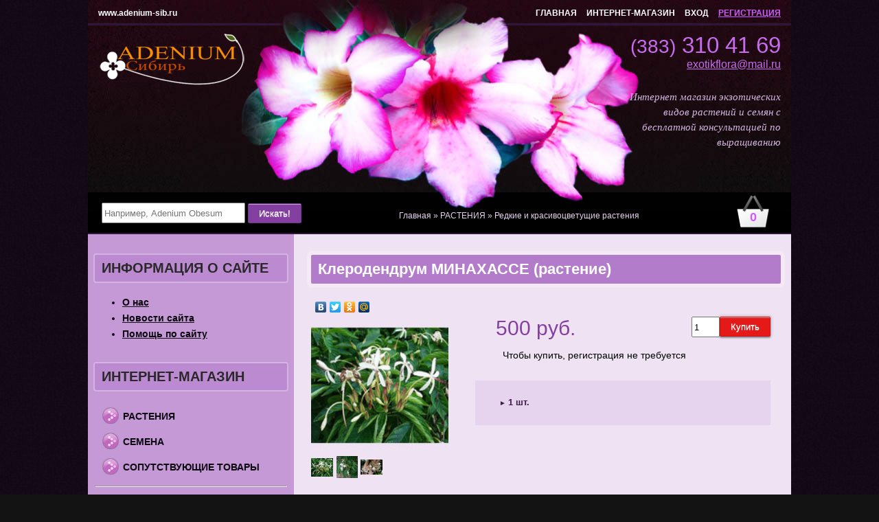

--- FILE ---
content_type: text/html; charset=UTF-8
request_url: https://www.adenium-sib.ru/shop/3435/imgs/klerodendrum-minakhasse-rastenie
body_size: 18391
content:
<!DOCTYPE html PUBLIC "-//W3C//DTD XHTML 1.0 Strict//EN" "http://www.w3.org/TR/xhtml1/DTD/xhtml1-strict.dtd">
<html xmlns="http://www.w3.org/1999/xhtml">
 <head>
 <link type="text/css" rel="StyleSheet" href="/_st/my.css" />
 <title>Клеродендрум МИНАХАССЕ (растение)</title>
 <meta name="description" content="Клеродендрум МИНАХАССЕ 1 растение 500 рублей." />
<meta property="og:image" content="https://www.adenium-sib.ru/_sh/34/3435.jpg" />
 
	<link rel="stylesheet" href="/.s/src/base.min.css?v=221108" />
	<link rel="stylesheet" href="/.s/src/layer1.min.css?v=221108" />

	<script src="/.s/src/jquery-1.12.4.min.js"></script>
	
	<script src="/.s/src/uwnd.min.js?v=221108"></script>
	<script src="//s744.ucoz.net/cgi/uutils.fcg?a=uSD&ca=2&ug=999&isp=1&r=0.357721806090577"></script>
	<link rel="stylesheet" href="/.s/src/ulightbox/ulightbox.min.css" />
	<link rel="stylesheet" href="/.s/src/social.css" />
	<script src="/.s/src/ulightbox/ulightbox.min.js"></script>
	<script src="/.s/src/shop_utils.js"></script>
	<script>
/* --- UCOZ-JS-DATA --- */
window.uCoz = {"uLightboxType":1,"sh_goods":{"3435":{"price":"500.00","old_price":"0.00","imgs":["/_sh/34/3435m.jpg","/_sh/34/3435m_1.jpg","/_sh/34/3435m_2.png"]}},"ssid":"624627655355231207777","ver":1,"language":"ru","mf":"0exotikflora","country":"US","shop_price_f":["%01.f",""],"sh_curr_def":2,"sh_curr":{"2":{"code":"RUR","default":1,"dpos":0,"disp":" руб.","rate":1,"name":"Рубли"}},"sign":{"5255":"Помощник","7287":"Перейти на страницу с фотографией.","3125":"Закрыть","7252":"Предыдущий","5458":"Следующий","3238":"Опции","7251":"Запрошенный контент не может быть загружен. Пожалуйста, попробуйте позже.","7254":"Изменить размер","3255":"Сохранить","3129":"Доступ запрещён. Истёк период сессии.","10075":"Обязательны для выбора","3300":"Ошибка","210178":"Замечания","7253":"Начать слайд-шоу"},"module":"shop","site":{"domain":"adenium-sib.ru","id":"0exotikflora","host":"exotikflora.ucoz.ru"},"layerType":1,"shop_price_separator":""};
/* --- UCOZ-JS-CODE --- */

		function eRateEntry(select, id, a = 65, mod = 'shop', mark = +select.value, path = '', ajax, soc) {
			if (mod == 'shop') { path = `/${ id }/edit`; ajax = 2; }
			( !!select ? confirm(select.selectedOptions[0].textContent.trim() + '?') : true )
			&& _uPostForm('', { type:'POST', url:'/' + mod + path, data:{ a, id, mark, mod, ajax, ...soc } });
		}
 function uSocialLogin(t) {
			var params = {"vkontakte":{"width":790,"height":400},"yandex":{"width":870,"height":515},"ok":{"height":390,"width":710},"google":{"height":600,"width":700}};
			var ref = escape(location.protocol + '//' + ('www.adenium-sib.ru' || location.hostname) + location.pathname + ((location.hash ? ( location.search ? location.search + '&' : '?' ) + 'rnd=' + Date.now() + location.hash : ( location.search || '' ))));
			window.open('/'+t+'?ref='+ref,'conwin','width='+params[t].width+',height='+params[t].height+',status=1,resizable=1,left='+parseInt((screen.availWidth/2)-(params[t].width/2))+',top='+parseInt((screen.availHeight/2)-(params[t].height/2)-20)+'screenX='+parseInt((screen.availWidth/2)-(params[t].width/2))+',screenY='+parseInt((screen.availHeight/2)-(params[t].height/2)-20));
			return false;
		}
		function TelegramAuth(user){
			user['a'] = 9; user['m'] = 'telegram';
			_uPostForm('', {type: 'POST', url: '/index/sub', data: user});
		}
checkNumber_header = 'Замечания';
		checkNumber_err = 'Опции<ul>%err_msg%</ul>Обязательны для выбора';
function loginPopupForm(params = {}) { new _uWnd('LF', ' ', -250, -100, { closeonesc:1, resize:1 }, { url:'/index/40' + (params.urlParams ? '?'+params.urlParams : '') }) }
/* --- UCOZ-JS-END --- */
</script>

	<style>.UhideBlock{display:none; }</style>
	<script type="text/javascript">new Image().src = "//counter.yadro.ru/hit;noadsru?r"+escape(document.referrer)+(screen&&";s"+screen.width+"*"+screen.height+"*"+(screen.colorDepth||screen.pixelDepth))+";u"+escape(document.URL)+";"+Date.now();</script><link rel="stylesheet" href="/_st/shop.css" /><script src="/.s/src/shop.js"></script><style>
				@font-face {
					font-family: "FontAwesome";
					font-style: normal;
					font-weight: normal;
					src: url("/.s/src/panel-v2/fonts/fontawesome-webfont.eot?#iefix&v=4.3.0") format("embedded-opentype"), url("/.s/src/panel-v2/fonts/fontawesome-webfont.woff2?v=4.3.0") format("woff2"), url("/.s/src/panel-v2/fonts/fontawesome-webfont.woff?v=4.3.0") format("woff"), url("/.s/src/panel-v2/fonts/fontawesome-webfont.ttf?v=4.3.0") format("truetype"), url("/.s/src/panel-v2/fonts/fontawesome-webfont.svg?v=4.3.0#fontawesomeregular") format("svg");
				}
			</style>
</head>
 <body>
 <div id="wrapper">
 
 <!--U1AHEADER1Z--><div id="header">
<div id="enter-reg" class="top-menu">
<a href="/" title="Интернет магазин экзотических растений">www.adenium-sib.ru</a>


</div> 
<div id="right-top" class="top-menu">
<a href="/">ГЛАВНАЯ</a>
<a href="/shop/all">ИНТЕРНЕТ-МАГАЗИН</a>
<a href="javascript:;" rel="nofollow" onclick="loginPopupForm(); return false;">ВХОД</a> 
<a href="/register" class="register">РЕГИСТРАЦИЯ</a>

</div>
<div class="clear"></div>

<a href="http://www.adenium-sib.ru/"><div class="logo"><img src="/images/logo.png"></div></a>

 <div class="top-tel"><small>(383)</small> 310 41 69 <br><small style="font-size: 16px; float: right;"><a href="mailto:exotikflora@mail.ru" style="color: #C86CEF;">exotikflora@mail.ru</a></small></div>
<div class="clear"></div>
<div style="padding-right:15px;float:right;width:220px;color:#D5B6E2;text-align:right;line-height:22px;font-family: 'Georgia', 'Times New Roman', serif;font-size: 15px;font-style: italic;">
Интернет магазин экзотических видов растений и семян с бесплатной консультацией по выращиванию
</div>
</div>

<div class="mid-hor">
<noindex><div id="shop-basket">
 <div class="div-right basket"><div class="korzinka"><div class="cnt">0</div></div></div>


<style>
#shop-basket ul { margin:0; padding:0; text-align:left; list-style:none }
#shop-basket li { margin:0 0 5px 0; padding-left:35px }
#shop-basket .sb-name { margin-right:18px; }
#shop-basket .sb-cost { margin-right:18px; color: gray; }
#shop-basket .sb-func { float:right; cursor:pointer; width:16px; height:16px; margin:0;}
#shop-basket a.remove { background:url('/.s/img/sh/del.png') no-repeat 3px 0; }
#shop-basket a.remove:hover { background:url('/.s/img/sh/del.png') no-repeat 3px -16px; }
#shop-basket .empty { text-align:center; }
#shop-basket .total {font-weight: bold;}
#shop-basket .total, #shop-basket .disc { text-align:right; }
#shop-basket .disc-info { font-style: italic; }
</style>

<script language="Javascript"><!--
var lock_buttons = 0;

function clearBasket(){
 if(lock_buttons) return false; else lock_buttons = 1;
 var el = $('#shop-basket');
 if(el.length){ var g=document.createElement("div"); $(g).addClass('myWinGrid').attr("id",'shop-basket-fade').css({"left":"0","top":"0","position":"absolute","border":"#CCCCCC 1px solid","width":$(el).width()+'px',"height":$(el).height()+'px',"z-index":5}).hide().bind('mousedown',function(e){e.stopPropagation();e.preventDefault();_uWnd.globalmousedown();}).html('<div class="myWinLoad" style="margin:5px;"></div>'); $(el).append(g); $(g).show(); }
 _uPostForm('',{type:'POST',url:'/shop/basket',data:{'mode':'clear'}});
 return false;
}

function removeBasket(id){
 if(lock_buttons) return false; else lock_buttons = 1;
 $('#basket-item-'+id+' .sb-func').removeClass('remove').addClass('myWinLoadS').attr('title','');
 _uPostForm('',{type:'POST',url:'/shop/basket',data:{'mode':'del', 'id':id}});
 return false;
}

function add2Basket(id,pref){
 if(lock_buttons) return false; else lock_buttons = 1;
 var opt = new Array();
 $('#b'+pref+'-'+id+'-basket').attr('disabled','disabled');
 $('#'+pref+'-'+id+'-basket').removeClass('done').removeClass('err').removeClass('add').addClass('wait').attr('title','');
 $('#'+pref+'-'+id+'-options').find('input:checked, select').each(function(){ opt.push(this.id.split('-')[3]+(parseInt(this.value) ? '-'+this.value :''));});
 _uPostForm('',{type:'POST',url:'/shop/basket',data:{'mode':'add', 'id':id, 'pref':pref, 'opt':opt.join(':'), 'cnt':$('#q'+pref+'-'+id+'-basket').attr('value')}});
$.fancybox('#added-to-cart-message'); 
 yaCounter20724226.reachGoal('ADD2BASKET');
 return false;
}

function buyNow(id,pref){
 if(lock_buttons) return false; else lock_buttons = 1;
 var opt = new Array();
 $('#b'+pref+'-'+id+'-buynow').attr('disabled','disabled');
 $('#'+pref+'-'+id+'-buynow').removeClass('done').removeClass('err').removeClass('now').addClass('wait').attr('title','');
 $('#'+pref+'-'+id+'-options').find('input:checked, select').each(function(){ opt.push(this.id.split('-')[3]+(parseInt(this.value) ? '-'+this.value :''));});
 _uPostForm('',{type:'POST',url:'/shop/basket',data:{'mode':'add', 'id':id, 'pref':pref, 'opt':opt.join(':'), 'cnt':$('#q'+pref+'-'+id+'-basket').attr('value'), 'now':1}});
 return false;
}
//--></script></div></noindex>
<div class="div-left"> 
 <form onsubmit="this.sfSbm.disabled=true" method="post" style="margin:0" action="/shop/search">
 <input type="text" placeholder="Например, Adenium Obesum" name="query" value="" maxlength="30" size="24" class="depth">
 <input type="submit" class="modern" name="sfSbm" value="Искать!">
 </form>
</div>
<div class="div-center breadcrumbs"><span itemscope itemtype="https://schema.org/BreadcrumbList"><span itemscope itemprop="itemListElement" itemtype="https://schema.org/ListItem">
					<a itemprop="item" href="http://www.adenium-sib.ru/">
						<span itemprop="name">Главная</span>
					</a>
					<meta itemprop="position" content="1">
				</span> &raquo; <span itemscope itemprop="itemListElement" itemtype="https://schema.org/ListItem">
						<a itemprop="item" href="https://www.adenium-sib.ru/shop/rastenija">
							<span itemprop="name">РАСТЕНИЯ</span>
						</a>
						<meta itemprop="position" content="2">
					</span> &raquo; <span itemscope itemprop="itemListElement" itemtype="https://schema.org/ListItem">
						<a itemprop="item" class="current" href="https://www.adenium-sib.ru/shop/rastenija/drugie-ehkzoticheskie-rastenija">
							<span itemprop="name">Редкие и красивоцветущие растения</span>
						</a>
						<meta itemprop="position" content="3">
					</span></span></div>
</div>
<div class="clear"></div><!--/U1AHEADER1Z-->
 <div id="left">
 <!--U1CLEFTER1Z-->
<span class="h1" style="margin-top:0;">ИНФОРМАЦИЯ О САЙТЕ</span>
<div class="about news">
<ul>
<li><a href="/index/0-2">О нас</a></li>
<li><a href="/news">Новости сайта</a></li>
<li><a href="/forum/4">Помощь по сайту</a></li>
</ul>
</div>

<span class="h1">ИНТЕРНЕТ-МАГАЗИН</span>

<div class="cat-blocks with-clear" style="width:100%!important"><div id="blocks-rt-8" class="normal" onclick="shopCatBlocks(this,'0exotikflorauShopC','normal','active')"><input type="hidden" id="cid-p-8" class="cid-p" value="1">РАСТЕНИЯ</div><ul id="blocks-ch-8"><li><a id="cat-id-12" href="/shop/rastenija/drugie-ehkzoticheskie-rastenija">Редкие и красивоцветущие растения</a></li><li><a id="cat-id-32" href="/shop/rastenija/citrusovye-rastenija">Цитрусовые растения</a></li><li><a id="cat-id-30" href="/shop/rastenija/aroidnye-rastenija">Ароидные (растения)</a></li><li><a id="cat-id-33" href="/shop/rastenija/fikusy-rastenija">Фикусы (растения)</a></li><li><a id="cat-id-29" href="/shop/rastenija/mirtovye">Миртовые растения</a></li><li><a id="cat-id-24" href="/shop/rastenija/orkhidei-rastenija">Орхидеи (растения)</a></li><li><a id="cat-id-3" href="/shop/rastenija/adenium-obesum-makhrovye-rastenija">Adenium Obesum махровые (растения)</a></li><li><a id="cat-id-25" href="/shop/rastenija/sukkulenty-rastenija">Суккуленты (растения)</a></li></ul><div id="blocks-rt-9" class="normal" onclick="shopCatBlocks(this,'0exotikflorauShopC','normal','active')"><input type="hidden" id="cid-p-9" class="cid-p" value="1">СЕМЕНА</div><ul id="blocks-ch-9"><li><a id="cat-id-10" href="/shop/semena/adenium">Adenium Obesum (семена)</a></li><li><a id="cat-id-18" href="/shop/semena/makhrovye-adeniumy-semena">Adenium Obesum Махровые (семена)</a></li><li><a id="cat-id-22" href="/shop/semena/adenium-gibridy">Adenium Гибриды (семена)</a></li><li><a id="cat-id-28" href="/shop/semena/adenium-pestrolistnye-semena">Adenium Пестролистные (семена)</a></li><li><a id="cat-id-19" href="/shop/semena/vidovye-adeniumy-arabicum-thai-socotranum-somalense-semena">Видовые Адениумы: Arabicum, Thai Socotranum, Somalense (семена)</a></li><li><a id="cat-id-11" href="/shop/semena/pljumerija">Плюмерия (семена)</a></li><li><a id="cat-id-23" href="/shop/semena/zhivye-kamni-i-rastenija-khishhniki">Живые камни и Растения "Хищники" (семена)</a></li><li><a id="cat-id-17" href="/shop/semena/redkie-i-krasivocvetushhie-rastenija">Редкие и красивоцветущие растения (семена)</a></li><li><a id="cat-id-26" href="/shop/semena/sukkulenty-semena">Суккуленты и каудексные (семена)</a></li></ul><div id="blocks-rt-13" class="normal" onclick="shopCatBlocks(this,'0exotikflorauShopC','normal','active')"><input type="hidden" id="cid-p-13" class="cid-p" value="1">СОПУТСТВУЮЩИЕ ТОВАРЫ</div><ul id="blocks-ch-13"><li><a id="cat-id-15" href="/shop/soputstvujushhie-tovary/komponenty-dlja-pochvy">Компоненты для почвы</a></li><li><a id="cat-id-16" href="/shop/soputstvujushhie-tovary/udobrenija">Удобрения</a></li><li><a id="cat-id-14" href="/shop/soputstvujushhie-tovary/sredstva-zashhity-rastenij">Стимуляторы и средства защиты растений</a></li></ul></div>

<hr>
<div class="cat-blocks">
<div><a href="/forum/6">ПОМОЩЬ ПО МАГАЗИНУ</a></div>
<div><a href="/index/dostavka/0-44">ДОСТАВКА</a></div>
<div><a href="/index/0-11">ОПЛАТА</a></div> 
<div><a href="/index/kontakty/0-32">КОНТАКТЫ</a></div>
</div>



<span class="h1">НОВОСТИ</span>
<div class="news">
<p><span>21.01.2026</span><a href="https://www.adenium-sib.ru/news/novoe_postuplenie_rastenij_aroidnye_mirtovye_fikusy_i_dr/2026-01-21-253">Новое поступление растений. Ароидные, миртовые, фикусы и др.</a></p><p><span>04.07.2025</span><a href="https://www.adenium-sib.ru/news/novinki_rastenij_aromatnye_variegatnye_mirtovye_aroidnye_i_dr_chast_2/2025-07-04-252">Новинки растений. Ароматные, вариегатные, миртовые, ароидные и др. Часть 2.</a></p><p><span>01.07.2025</span><a href="https://www.adenium-sib.ru/news/postuplenie_rastenij_aromatnye_variegatnye_mirtovye_aroidnye_i_dr_polnostju_adaptirovany_dlja_domashnego/2025-07-01-251">Новинки растений. Ароматные, вариегатные, миртовые, ароидные и др. Часть 1.</a></p>
</div>

<span class="h1">ЛИДЕРЫ ПРОДАЖ</span>
<div class="best">
<a href="/shop/157/desc/prunus-serrulata-ili-sakura-semena"><div><i>Prunus Serrulata или Сакура (семена)</i><img style="width:100px;height:100px" src="/_sh/1/157m.jpg" class="gphoto" id="inf5-gphoto-157"><span><span class="inf5-good-157-price">60 руб.</span></span></div></a><a href="/shop/145/desc/arbutus-unedo-ili-zemljanichnoe-derevo"><div><i>Arbutus UNEDO или Земляничное дерево (семена)</i><img style="width:100px;height:100px" src="/_sh/1/145m.jpg" class="gphoto" id="inf5-gphoto-145"><span><span class="inf5-good-145-price">45 руб.</span></span></div></a><a href="/shop/149/desc/delonix-regia-ili-deloniks-korolevskij-semena"><div><i>Delonix Regia или Делоникс Королевский (семена)</i><img style="width:100px;height:100px" src="/_sh/1/149m.jpg" class="gphoto" id="inf5-gphoto-149"><span><span class="inf5-good-149-price">50 руб.</span></span></div></a><a href="/shop/266/desc/acer-palmatum-atropurpureum-ili-krasnyj-japonskij-klen-semena"><div><i>ACER Palmatum Atropurpureum или Красный Японский Клен (семена)</i><img style="width:100px;height:100px" src="/_sh/2/266m.jpg" class="gphoto" id="inf5-gphoto-266"><span><span class="inf5-good-266-price">50 руб.</span></span></div></a><script> 			if ( typeof(uCoz) != 'object' ) { 				window.uCoz = {"sh_curr":{"2":{"default":1,"dpos":0,"name":"Рубли","code":"RUR","disp":" руб.","rate":1}},"sh_goods":{},"shop_price_f":["%01.f",""],"shop_price_separator":"","mf":"0exotikflora","sh_curr_def":2,"ver":1};  			} else { 				if ( typeof(uCoz.sh_goods) == 'undefined' ) { 					var shop_js_def = {"sh_goods":{},"sh_curr":{"2":{"default":1,"dpos":0,"name":"Рубли","code":"RUR","disp":" руб.","rate":1}},"shop_price_separator":"","shop_price_f":["%01.f",""],"mf":"0exotikflora","sh_curr_def":2,"ver":1}, i; 					for ( i in shop_js_def ) { 						if ( typeof(uCoz.i) == 'undefined' ) { 							window.uCoz[i] = shop_js_def[i] 						} 					} 				} 			}; 			uCoz.sh_goods[157] = {price:60.00,old_price:0.00,imgs:["/_sh/1/157m.jpg","/_sh/1/157m_1.jpg","/_sh/1/157m_2.jpg","/_sh/1/157m_3.jpg","/_sh/1/157m_4.jpg","/_sh/1/157m_5.jpg","/_sh/1/157m_6.jpg","/_sh/1/157m_7.jpg","/_sh/1/157m_8.jpg","/_sh/1/157m_9.jpg"]};uCoz.sh_goods[145] = {price:45.00,old_price:0.00,imgs:["/_sh/1/145m.jpg","/_sh/1/145m_1.jpg","/_sh/1/145m_2.jpg","/_sh/1/145m_3.jpg","/_sh/1/145m_4.jpg","/_sh/1/145m_5.jpg"]};uCoz.sh_goods[149] = {price:50.00,old_price:0.00,imgs:["/_sh/1/149m.jpg","/_sh/1/149m_1.jpg","/_sh/1/149m_2.jpg","/_sh/1/149m_3.jpg","/_sh/1/149m_4.jpg","/_sh/1/149m_5.jpg","/_sh/1/149m_6.jpg","/_sh/1/149m_7.jpg","/_sh/1/149m_8.jpg","/_sh/1/149m_9.jpg"]};uCoz.sh_goods[266] = {price:50.00,old_price:0.00,imgs:["/_sh/2/266m.jpg","/_sh/2/266m_1.jpg","/_sh/2/266m_2.jpg","/_sh/2/266m_3.jpg","/_sh/2/266m_4.jpg","/_sh/2/266m_5.jpg","/_sh/2/266m_6.jpg"]}; 		</script><script src="/.s/src/shop_utils.js"></script>
</div>

<span class="h1">УХОД И ВЫРАЩИВАНИЕ</span>
<div id="uMenuDiv2" class="uMenuV" style="position:relative;"><ul class="uMenuRoot">
<li style="position:relative;"><div class="umn-tl"><div class="umn-tr"><div class="umn-tc"></div></div></div><div class="umn-ml"><div class="umn-mr"><div class="umn-mc"><div class="uMenuItem"><div class="uMenuArrow"></div><span>Адениум</span></div></div></div></div><div class="umn-bl"><div class="umn-br"><div class="umn-bc"><div class="umn-footer"></div></div></div></div><ul style="display:none;">
<li><div class="uMenuItem"><a href="/index/obshhie_pravila/0-14"><span>Общие правила</span></a></div></li>
<li><div class="uMenuItem"><a href="/index/posadka_semjan/0-17"><span>Посадка семян</span></a></div></li>
<li><div class="uMenuItem"><a href="/index/peresadka/0-13"><span>Пересадка</span></a></div><ul style="display:none;">
<li><div class="uMenuItem"><a href="http://www.adenium-sib.ru/index/pravila_peresadki/0-37"><span>Правила пересадки</span></a></div></li>
<li><div class="uMenuItem"><a href="http://www.adenium-sib.ru/index/pochva_dlja_adeniuma/0-38"><span>Почва для Адениума</span></a></div></li></ul></li>
<li><div class="uMenuItem"><a href="/index/0-30"><span>Adenium Arabicum (Адениум Арабикум)</span></a></div></li></ul></li>
<li style="position:relative;"><div class="umn-tl"><div class="umn-tr"><div class="umn-tc"></div></div></div><div class="umn-ml"><div class="umn-mr"><div class="umn-mc"><div class="uMenuItem"><div class="uMenuArrow"></div><span>Плюмерия</span></div></div></div></div><div class="umn-bl"><div class="umn-br"><div class="umn-bc"><div class="umn-footer"></div></div></div></div><ul style="display:none;">
<li><div class="uMenuItem"><a href="/index/pljumerija_ukhod_i_soderzhanie/0-18"><span>Уход и содержание</span></a></div></li>
<li><div class="uMenuItem"><a href="/index/posadka_semjan_pljumerii/0-31"><span>Посадка семян</span></a></div></li></ul></li>
<li style="position:relative;"><div class="umn-tl"><div class="umn-tr"><div class="umn-tc"></div></div></div><div class="umn-ml"><div class="umn-mr"><div class="umn-mc"><div class="uMenuItem"><div class="uMenuArrow"></div><span>Другие растения</span></div></div></div></div><div class="umn-bl"><div class="umn-br"><div class="umn-bc"><div class="umn-footer"></div></div></div></div><ul style="display:none;">
<li><div class="uMenuItem"><a href="/index/obshhie_pravila/0-34"><span>Общие правила</span></a></div></li></ul></li></ul></div><script>$(function(){_uBuildMenu('#uMenuDiv2',0,document.location.href+'/','uMenuItemA','uMenuArrow',2500);})</script>

<span class="h1">ОТЗЫВЫ ПОЛЬЗОВАТЕЛЕЙ</span>
<iframe id="mchatIfm2" style="width:100%;height:300px" frameborder="0" scrolling="auto" hspace="0" vspace="0" allowtransparency="true" src="/mchat/"></iframe>
		<script>
			function sbtFrmMC991( form, data = {} ) {
				self.mchatBtn.style.display = 'none';
				self.mchatAjax.style.display = '';

				_uPostForm( form, { type:'POST', url:'/mchat/?244537053.570586', data } )

				return false
			}

			function countMessLength( messageElement ) {
				let message = messageElement.value
				let rst = 200 - message.length

				if ( rst < 0 ) {
					rst = 0;
					message = message.substr(0, 200);
					messageElement.value = message
				}

				document.querySelector('#jeuwu28').innerHTML = rst;
			}

			var tID7174 = -1;
			var tAct7174 = false;

			function setT7174(s) {
				var v = parseInt(s.options[s.selectedIndex].value);
				document.cookie = "mcrtd=" + s.selectedIndex + "; path=/";
				if (tAct7174) {
					clearInterval(tID7174);
					tAct7174 = false;
				}
				if (v > 0) {
					tID7174 = setInterval("document.getElementById('mchatIfm2').src='/mchat/?' + Date.now();", v*1000 );
					tAct7174 = true;
				}
			}

			function initSel7174() {
				var res = document.cookie.match(/(\W|^)mcrtd=([0-9]+)/);
				var s = $("#mchatRSel")[0];
				if (res && !!s) {
					s.selectedIndex = parseInt(res[2]);
					setT7174(s);
				}
				$("#mchatMsgF").on('keydown', function(e) {
					if ( e.keyCode == 13 && e.ctrlKey && !e.shiftKey ) {
						e.preventDefault()
						this.form?.requestSubmit()
					}
				});
			}
		</script>

		<form id="MCaddFrm" onsubmit="return sbtFrmMC991(this)" class="mchat" data-submitter="sbtFrmMC991">
			
			
				<table border="0" cellpadding="1" cellspacing="1" width="100%">
					<tr><td><select id="mchatRSel" onchange="setT7174(this);" class="mchat" title="Автообновление" style="font-size:7pt;"><option value="0">--</option><option value="15">15 сек</option><option value="30">30 сек</option><option value="60">1 мин</option><option value="120">2 мин</option></select></td>
					<td width="70%" style="text-align:end;">
					<a href="javascript:;" rel="nofollow" onclick="document.querySelector('#mchatIfm2').src = '/mchat/?' + Date.now(); return false;" title="Обновить" class="mcReloadBtn"><img alt="" border="0" align="absmiddle" src="/.s/img/fr/mcr.gif" width="13" height="15"></a>
					
					
					
					</td></tr></table>

					<table border="0" cellpadding="1" cellspacing="1" width="100%">
					<tr><td colspan="2"><input type="text" maxlength="60" name="uname" class="mchat" id="mchatNmF" placeholder="Имя" title="Имя" style="width:100%;"></td></tr>
					<tr><td width="50%"></td><td></td></tr>
					</table>

					

					<table border="0" cellpadding="1" cellspacing="1" width="100%">
					<tr><td><input id="fCode" class="captcha-answer uf-text uf-captcha" name="code" type="text" placeholder="Ответ" maxlength="6" ></td><td style="text-align:end;"><!-- <captcha_renew_html> -->
			<img class="captcha-renew mchat" src="/.s/img/ma/refresh.gif" title="Обновить код безопасности">
			<!-- </captcha_renew_html> --><input type="hidden" name="seckey" value="7185495024376518102" >
			<img class="captcha-question mchat" src="/secure/?k=7185495024376518102&s=mchat&tm=1769137623" title="Обновить код безопасности" >
			<!-- <captcha_script_html> -->
			<script type="text/javascript">
				function initClick() {
					$(' .captcha-question.mchat,  .captcha-renew.mchat').on('click', function(event) {
						var PARENT = $(this).parent().parent();
						$('img[src^="/secure/"]', PARENT).prop('src', '/secure/?k=7185495024376518102&s=mchat&tm=' + Date.now());
						$('input[name=code]', PARENT).val('').focus();
					});
				}

				if (window.jQuery) {
					$(initClick);
				} else {
					// В новой ПУ jQuery находится в бандле, который подгружается в конце body
					// и недоступен в данный момент
					document.addEventListener('DOMContentLoaded', initClick);
				}
			</script>
			<!-- </captcha_script_html> --></td></tr>
					</table>

					<textarea name="mcmessage" class="mchat" id="mchatMsgF" title="Сообщение" onkeyup="countMessLength(this)" onfocus="countMessLength(this)" style="height:40px;width:100%;resize:none;"></textarea>
					<table border="0" cellpadding="1" cellspacing="1" width="100%">
					<tr><td><b id="jeuwu28">200</b></td><td style="text-align:end;"><input type="submit" value="OK" class="mchat" id="mchatBtn"><img alt="" style="display:none;" id="mchatAjax" src="/.s/img/fr/ajax3.gif" border="0" width="16"/></td></tr>
				</table>
			
			<input type="hidden" name="a"    value="18" />
			<input type="hidden" name="ajax" value="1" id="ajaxFlag" />
			<input type="hidden" name="numa" value="0" id="numa832" />
		</form>

		<!-- recaptcha lib -->
		
		<!-- /recaptcha lib -->

		<script>
			initSel7174();
			
			//try { bindSubmitHandler() } catch(e) {}
		</script>

<span class="h1">СЕЙЧАС НА САЙТЕ</span>
<div class="tOnline" id="onl1">Онлайн всего: <b>3</b></div> <div class="gOnline" id="onl2">Гостей: <b>3</b></div> <div class="uOnline" id="onl3">Пользователей: <b>0</b></div>



<!-- Begin MailChimp Signup Form -->
<div id="mc_embed_signup">
<form action="//adenium-sib.us3.list-manage.com/subscribe/post?u=3dd2caffdbd95561cc430c248&amp;id=4064526968" method="post" id="mc-embedded-subscribe-form" name="mc-embedded-subscribe-form" class="validate" target="_blank" novalidate>
 <span class="h1">НАША РАССЫЛКА</span>
 <div> Чтобы получить информацию об акциях и обновлениях в каталоге на e-mail, укажите адрес электронной почты </div>
<div class="mc-field-group">
 <label for="mce-FNAME">Имя </label>
 <input type="text" value="" name="FNAME" class="" id="mce-FNAME">
</div>
<div class="mc-field-group">
 <label for="mce-EMAIL">Email адрес <span class="asterisk">*</span>
</label>
 <input type="email" value="" name="EMAIL" class="required email" id="mce-EMAIL">
</div>
 <div id="mce-responses" class="clear">
 <div class="response" id="mce-error-response" style="display:none"></div>
 <div class="response" id="mce-success-response" style="display:none"></div>
 </div> <!-- real people should not fill this in and expect good things - do not remove this or risk form bot signups-->
 <div style="position: absolute; left: -5000px;"><input type="text" name="b_3dd2caffdbd95561cc430c248_4064526968" tabindex="-1" value=""></div>
 <div class="clear"><input type="submit" value="Подписаться" name="subscribe" id="mc-embedded-subscribe" class="button g-modern"></div>
</form>
</div>

<!--End mc_embed_signup-->
<!-- SmartResponder.ru subscribe form code (begin) 
<link rel="stylesheet" href="https://imgs.smartresponder.ru/e1bbeb24091b44f1f4048bbc87edacd11278fd23/">
<script type="text/javascript" src="https://imgs.smartresponder.ru/52568378bec6f68117c48f2f786db466014ee5a0/"></script>
<script type="text/javascript">
 _sr(function() {
 _sr('form[name="SR_form_1_85"]').find('div#sr-preload_').prop('id', 'sr-preload_1_85');
 _sr('#sr-preload_1_85').css({'width':parseInt(_sr('form[name="SR_form_1_85"]').width() + 'px'), 'height':parseInt(_sr('form[name="SR_form_1_85"]').height()) + 'px', 'line-height':parseInt(_sr('form[name="SR_form_1_85"]').height()) + 'px'}).show();
 if(_sr('form[name="SR_form_1_85"]').find('input[name="script_url_1_85"]').length) {
 _sr.ajax({
 url: _sr('input[name="script_url_1_85"]').val() + '/' + (typeof document.charset !== 'undefined' ? document.charset : document.characterSet),
 dataType: "script",
 success: function() {
 _sr('#sr-preload_1_85').hide();
 }
 });
 }
 });
</script>
<div id="outer_alignment">
 <form style="margin-top: 20px; width: 288px; border: 2px solid rgb(196, 153, 214); border-radius: 0px 0px 0px 0px;" class="sr-box" method="post" action="https://smartresponder.ru/subscribe.html" target="_blank" name="SR_form_1_85">
 <div id="sr-preload_" style="display: none; background-color: #f6f6f6; opacity: 0.5; position: absolute; z-index: 100; text-align: center; font: bold 15px Arial;">Загрузка...</div>
 <ul class="sr-box-list"><li class="sr-1_85" style="text-align: center; height: auto; background: none repeat scroll 0% 0% rgb(238, 226, 243); border-radius: 0px 0px 0px 0px; border: 0px solid rgb(0, 0, 0); display: block;"><label style="height: auto; line-height: 25px; margin-top: 15px; font-size: 18px; color: rgb(41, 41, 41); font-family: arial; font-weight: bold; font-style: normal;" class="">Подписка на обновления</label><input style="font-family: Arial; color: rgb(0, 0, 0); font-size: 12px; font-style: normal; font-weight: normal; background-color: rgb(255, 255, 255); border: medium none; box-shadow: none;" value="" name="element_header" type="hidden"></li><li class="sr-1_85" style="border-radius: 0px 0px 0px 0px; height: 50px; text-align: center; background: none repeat scroll 0% 0% rgb(238, 226, 243);">
<label class="remove_labels" style="font-family: arial; color: rgb(0, 0, 0); font-size: 12px; font-style: normal; font-weight: normal; display: none;"></label>
<input placeholder="Имя" style="margin-top: 15px; background-image: none; height: 35px; font-family: arial; color: rgb(196, 153, 214); font-size: 12px; font-style: normal; font-weight: normal; background-color: rgb(255, 255, 255); border: 1px solid rgb(196, 153, 214); border-radius: 0px 0px 0px 0px; box-shadow: none;" name="field_name_first" class="sr-required" value="Ваше имя:" type="text">
 </li><li class="sr-1_85" style="border-radius: 0px 0px 0px 0px; height: 50px; text-align: center; background: none repeat scroll 0% 0% rgb(238, 226, 243);">
<label class="remove_labels" style="font-family: arial; color: rgb(0, 0, 0); font-size: 12px; font-style: normal; font-weight: normal; display: none;"></label>
<input placeholder="E-mail" style="margin-top: 15px; background-image: none; height: 35px; font-family: arial; color: rgb(196, 153, 214); font-size: 12px; font-style: normal; font-weight: normal; background-color: rgb(255, 255, 255); border: 1px solid rgb(196, 153, 214); border-radius: 0px 0px 0px 0px; box-shadow: none;" name="field_email" class="sr-required" value="Ваш email-адрес:" type="text">
 </li><li class="sr-1_85" style="text-align: center; height: 50px; background: none repeat scroll 0% 0% rgb(238, 226, 243); border-radius: 0px 0px 0px 0px; border: 0px none;"><input style="font-family: Arial; color: rgb(0, 0, 0); font-size: 12px; font-style: normal; font-weight: normal; background-color: rgb(255, 255, 255); border: medium none; box-shadow: none;" value="" name="element_privacy" type="hidden"><table id="elem_table_element_privacy" style="display:inline-table; border-collapse: separate;" border="0" cellpadding="0" cellspacing="0"><tbody><tr><td style="background: url('https://imgs.smartresponder.ru/on/f98a63d35890348d492bafd8ef9e074f6676a3a4/') no-repeat scroll 0% 42% transparent; width: 14px; height: 16px;" id="elem_left_element_privacy" valign="middle"></td><td id="elem_container_element_privacy" style="vertical-align: middle;"><label style="font-size: 11px; color: rgb(41, 41, 41); font-family: arial; font-weight: bold; font-style: normal; text-align: left; margin-left: 5px;" class="sr-element">Никакого спама, гарантируем!</label></td><td id="elem_right_element_privacy"></td></tr></tbody></table></li><li class="sr-1_85" style="border-radius: 0px 0px 0px 0px; text-align: center; background: none repeat scroll 0% 0% rgb(238, 226, 243); border: 0px none; height: 65px;">

 <table id="elem_table_subscribe" style="display: inline-table; border-collapse: separate; margin-top: 12px;" border="0" cellpadding="0" cellspacing="0"><tbody><tr><td style="background: url('https://imgs.smartresponder.ru/on/e673d4c5a054372a6dab77a383ec6efacb67da4f/') no-repeat scroll left center transparent; width: 17px; height: 35px;" id="elem_left_subscribe" valign="middle"></td><td id="elem_container_subscribe" style="vertical-align: middle;"><input style="background: url('https://imgs.smartresponder.ru/on/8fe3c1dd852fcfd4fa3c6cd228ed8aa9209717fa/') repeat scroll left center transparent; font-family: arial; color: rgb(41, 41, 41); font-size: 14px; font-style: normal; font-weight: bold; border: 0px solid rgb(240, 240, 240); height: 35px; width: 100%; margin: 0px; box-shadow: none; padding: 0px 12px;" name="subscribe" value="Подписаться" type="submit"></td><td style="background: url('https://imgs.smartresponder.ru/on/6e08d181cac20873df7f36b8923ca65e2b3cb8b7/') no-repeat scroll left center transparent; width: 17px; height: 35px;" id="elem_right_subscribe"></td></tr></tbody></table></li></ul>
 <input name="uid" value="317766" type="hidden">
 <input name="tid" value="0" type="hidden"><input name="lang" value="ru" type="hidden"><input name="did[]" value="378860" type="hidden"><input value="https://imgs.smartresponder.ru/on/6e7d54aeeac42d70e634c580f2d1395c1a8959f2/1_85" name="script_url_1_85" type="hidden"></form>
</div>
<!-- SmartResponder.ru subscribe form code (end) -->

<!--/U1CLEFTER1Z-->
 
 </div>
 <div id="content">
 <div id="goods-content">
 <h1>Клеродендрум МИНАХАССЕ (растение)</h1>
 <div class="yashare-auto-init" data-yashareL10n="ru" data-yashareType="none" data-yashareQuickServices="vkontakte,facebook,twitter,odnoklassniki,moimir"></div> 
 <div style="display:inline-block;" id="goods-cart">
 <div class="g-image"><img style="cursor:pointer" onclick="_bldCont1(3435, this.getAttribute('idx'));" id="ipreview" idx="0" border="0" src="/_sh/34/3435m.jpg" width="200" height="200">
 <br>
 
 <script>
//['original_img_url','org_width','org_height','resized_img_url','res_width','res_height','img_alt','img_title']
var allEntImgs3435=[["/_sh/34/3435.jpg",0,0,"/_sh/34/3435m.jpg",150,150,null,null,null,null,null],["/_sh/34/3435_1.jpg",0,0,"/_sh/34/3435m_1.jpg",150,150,"/_sh/34/3435b_1.jpg",480,480,null,null],["/_sh/34/3435_2.png",0,0,"/_sh/34/3435m_2.png",150,150,"/_sh/34/3435b_2.png",480,480,null,null]]</script>
 <script type="text/javascript">
 function _bldCont(indx){
 var bck=indx-1;var nxt=indx+1;
 if (bck<0){bck = allEntImgs3435.length-1;}
 if (nxt>=allEntImgs3435.length){nxt=0;}
 var imgs='';
 if (allEntImgs3435.length>1){
 for (var i=0;i<allEntImgs3435.length;i++){var img=i+1;
 if(allEntImgs3435[i][0].length<1){continue;}
 if (i==indx){imgs += '<b class="pgSwchA">'+img+'</b> ';}
 else {imgs += '<a class="pgSwch" href="javascript://" rel="nofollow" onclick="_bldCont('+i+');return false;">'+img+'</a> ';}
 }
 imgs = '<div align="center" style="padding:8px 0 5px 0;white-space:nowrap;overflow:auto;overflow-x:auto;overflow-y:hidden;"><a class="pgSwch" href="javascript://" rel="nofollow" onclick="_bldCont('+bck+');return false;">&laquo; Back</a> '+imgs+'<a class="pgSwch" href="javascript://" rel="nofollow" onclick="_bldCont('+nxt+');return false;">Next &raquo;</a> </div> ';}
 var hght = parseInt(allEntImgs3435[indx][2]); if ($.browser.msie) { hght += 28; };
 _picsCont = '<div id="_prCont" style="position:relative;"><img alt="" border="0" src="' + allEntImgs3435[indx][0] + '"/>'+imgs+'</div>';
 new _uWnd('wnd_prv', "Изображения товара", 10, 10, { waitimages:300000, autosizewidth:1, hideonresize:1, autosize:1, fadetype:1, closeonesc:1, align:'center', min:0, max:0, resize:1 }, _picsCont);
 }
 </script>
 
 
 <img alt="" src="/_sh/34/3435s.jpg" class="gphoto" onclick="var el=getElementById('ipreview'); el.src='/_sh/34/3435m.jpg'; el.setAttribute('idx',0);">
 <img alt="" src="/_sh/34/3435s_1.jpg" class="gphoto" onclick="var el=getElementById('ipreview'); el.src='/_sh/34/3435m_1.jpg'; el.setAttribute('idx',1);">
 
 <img alt="" src="/_sh/34/3435s_2.png" class="gphoto" onclick="var el=getElementById('ipreview'); el.src='/_sh/34/3435m_2.png'; el.setAttribute('idx',2);">
 
 <script type="text/javascript" src="//yandex.st/share/share.js"
 charset="utf-8"></script>
 
 </div>
 <div class="g-tocart"> 
 
 <span class="id-good-3435-price">500 руб.</span>
 <input id="bid-3435-basket" onclick="add2Basket('3435','id');$('#bid-3435-basket').addClass('done');yaCounter20724226.reachGoal('addToBasketTop');" class="g-modern" style="float:right" type="submit" value="Купить" name="B1"> 
 <input class="depth" style="float:right" type="text" id="qid-3435-basket" value="1" size="3" onfocus="this.select()">
 <p> Чтобы купить, регистрация не требуется </p>
 
 </div>
 <div class="g-descr">
 
 <p><b>1 шт.</b>
 
 
 
 
 
 
 
 </div>
 <div class="clear"></div>
 </div>
 
 <div class="g-main-descr">
 
 <b>Кратко:</b>
 Укорененные черенки, горшок 0,2 л. Цветут сразу в благоприятных условиях.
 <b>Описание</b>
 <i><span style="font-size:13pt;">Клеродендрум МИНАХАССЕ или Сlerodendrum Minahassae.</span></i> <br /><br /> Редкий вид с ароматным цветением. Красивый свободно ветвящийся кустарник с гроздьями белых цветов, напоминающий фонтан. Мелкий плод темно-синего (баклажанного) цвета, появляется в середине прицветника с красными лепестками и создает необычный декоративный эффект. <br /><br /> <i><span style="font-size:13pt;">Клеродендрон. Уход и содержание:</span></i> <br /><br /> Все виды клеродендрума — светолюбивые растения, но не выносят прямых солнечных лучей. Подходят для выращивания у западных и восточных окон. У окон южного направления обязательным условием является притенение от прямых солнечных лучей. У северного окна растению может не хватать света для цветения. <br /><br /> В период с весны до осени растения содержат при температуре в районе 18-25°C, в небольшой период зимнего покоя растение желательно держать на прохладном подоконнике при 15-18°C. <br /><br /> С весны до осени клеродендрумы поливают обильно, мягкой отстоянной водой, в перерывах между поливами верхнему слою почвы надо дать подсохнуть. После цветения полив ограничивают, а в период зимнего покоя он должен быть редкий и осторожный, хотя земляной ком не должен пересыхать. <br /><br /> Растение чувствительно к сухости воздуха, нуждается в регулярном опрыскивании мягкой отстоянной водой. Кроме этого, желательно размещать горшки с растениями на поддонах, наполненных влажным керамзитом, галькой или торфом. Не размещайте растения вблизи отопительных приборов. <br /><br /> Весной и летом каждую неделю осуществляют подкормку органическими и минеральными удобрениями. Рекомендуется также вносить удобрение в почву сразу после обрезки стеблей. После цветения удобрять не рекомендуется. <br /><br /> Клеродендрум не выносит сухой воздух центрального отопления, поэтому зимой, где-то с середины декабря до середины марта, его лучше держать в прохладе. Таким образом, достигается период покоя, растение сбрасывает листья. Весной его надо обрезать, пересадить в свежую землю, и поставить в более теплое место. <br /><br /> В комнатных условиях размер и величину растений формируют с помощью обрезки одревесневших побегов. Усов и присосок у клеродендрума нет, поэтому вертикальные побеги рекомендуется подвязывать к опорам. С их помощью кроне растения можно придавать самую разнообразную форму. <br /><br /> Цветение клеродендрумов продолжительное — с весны по октябрь. Бутоны появляются в пазухах листьев боковых побегов. <br /><br /> Клеродендрум может частично или полностью сбрасывает листья в зимнее время. В это время растение держат в прохладе и редко поливают, не допуская высыхания земляного кома. Оптимальная зимняя температура для него - 16-18°С, хотя он хорошо переносит и более низкие температуры (до 12°С). Нуждается в опоре. В комнате его можно пустить по деревянной решетке или распорке из палочек. Высоту растения, до 70—80 см, регулируют обрезкой побегов. <br /><br /> Весной, с началом роста, пересаживают разросшиеся растения. Во время пересадки побеги у клеродендрума обрезают на 1/3 длины, чтобы стимулировать обильное ветвление и цветение (соцветия образуются на молодых боковых побегах). Субстрат для пересадки берут гумусный, слабокислый (рН 5-6,5). Подойдет любая питательная смесь из равных частей дерновой земли, листовой, торфа, перегноя и песка. Необходим хороший дренаж высотой 2-4 см из керамзита, битых черепков и кирпича. <br /><br /> Растения размножают семенами, черенками. <br /><br /> <i>Возможные трудности:</i> <br /><br /> Из-за пересыхания почвы листья желтеют, повисают и опадают. <br /><br /> Летние прямые солнечные лучи могут оставлять на листьях ожоги (желто-бурые пятна). <br /><br /> От слишком сухого воздуха могут опадать листья, цветки и бутоны, от слишком холодного - на листьях появляются пятна. <br /><br /> При недостатке освещения или питания вытягиваются стебли и новые листья вырастают мелкими. <br /><br /> <i><span style="font-size:14pt;">ВНИМАНИЕ: Растения отправляются только по предоплате! Транспортируется в контейнере вместе с земляным комом. Для Новосибирска: растение поставляется в контейнере с хорошей свежей почвой, в пересадке не нуждается. <br /></span></i>
 </div>
 <div class="g-tocart" style="width: 600px;"> 
 
 <span class="id-good-3435-price">500 руб.</span>
  
 <input id="bid-3435-basket-2" onclick="add2Basket('3435','id');$('#bid-3435-basket-2').addClass('done');$('#bid-3435-basket-2').attr('value','Добавлено');yaCounter20724226.reachGoal('addToBasketBottom');" class="g-modern" style="float:right" type="submit" value="Купить" name="B1"> 
 <input class="depth" style="float:right" type="text" id="qid-3435-basket-2" value="1" size="3" onfocus="this.select()">
 
 
 </div>
 
 
 <div class="g-pay-deliv">
 <div>
 <b>Доставка</b>
 <p><img src="/images/pay-del-icons/dostavkabespl_50.png" alt="" />Бесплатно по Новосибирску - от 800 руб.
 <p><img src="/images/pay-del-icons/samovivoz_50.png" alt="" />Самовывоз в Новосибирске (метро пл.Маркса)
 <p><img src="/images/pay-del-icons/pochta_50.png" alt="" />Почта РФ 1-й класс
 <p><img src="/images/pay-del-icons/poezd_50.png" alt="" />Поездом (по РФ; через проводника)
 <p><img src="/images/pay-del-icons/autobus_50.png" alt="" />Автобусом (Алтайский край, Томская область, Кемеровская область; через водителя)
 </div>
 <div>
 <b>Оплата</b>
 <p><img src="/images/pay-del-icons/nalichny_50.png" alt="" />Наличными при получении
 <p><img src="/images/pay-del-icons/kart_50.png" alt="" />Пополнением банк карты
 <p><img src="/images/pay-del-icons/qiwi_50.png" alt="" />Киви (Карты Visa/Mastercard, кошелек или терминалы Qiwi)
 <p><img src="/images/pay-del-icons/schet_50.png" alt="" />Безналичный расчет (для юридических лиц)
 </div>
 </div>
 
 
 <div class="g-relative">
 <div class="r-div">
 <b>Похожие товары</b>
 <a name="related"></a>
 <table border="0" cellspacing="" cellpadding="3" width="100%" class="goods-list">
<tr valign="top"><td width="33%"><div class="list-item" id="related-item-3208">




<div><center>
 <a href="/shop/3208/desc/klerodendrum-kalamitozum-rastenie"><b>Клеродендрум КАЛАМИТОЗУМ (растение)</b><br><br><img id="related-gphoto-3208" src="/_sh/32/3208m.jpg"></a><br><br><span class="related-good-3208-price">300 руб.</span><br><input type="text" id="qrelated-3208-basket" value="1" size="3" onfocus="this.select()" oninput="return checkNumber(this, event, '1');"><input type="button" id="brelated-3208-basket" onclick="add2Basket('3208','related');" value="В корзину">
 </center></div>
</div></td><td width="33%"><div class="list-item" id="related-item-3113">




<div><center>
 <a href="/shop/3113/desc/klerodendrum-speciozum-rastenie"><b>Клеродендрум СПЕЦИОЗУМ (растение)</b><br><br><img id="related-gphoto-3113" src="/_sh/31/3113m.jpg"></a><br><br><span class="related-good-3113-price">200 руб.</span><br><input type="text" id="qrelated-3113-basket" value="1" size="3" onfocus="this.select()" oninput="return checkNumber(this, event, '1');"><input type="button" id="brelated-3113-basket" onclick="add2Basket('3113','related');" value="В корзину">
 </center></div>
</div></td><td width="33%"><div class="list-item" id="related-item-2337">




<div><center>
 <a href="/shop/2337/desc/klerodendrum-bryzgi-shampanskogo-rastenie"><b>Клеродендрум БРЫЗГИ ШАМПАНСКОГО (растение)</b><br><br><img id="related-gphoto-2337" src="/_sh/23/2337m.jpg"></a><br><br><span class="related-good-2337-price">150 руб.</span><br><input type="text" id="qrelated-2337-basket" value="1" size="3" onfocus="this.select()" oninput="return checkNumber(this, event, '1');"><input type="button" id="brelated-2337-basket" onclick="add2Basket('2337','related');" value="В корзину">
 </center></div>
</div></td></tr>
</table>

 </div>
 </div>
 
 
 <div class="clear"></div>
 
 </div>
 </div><!--/content-->
 <div id="added-to-cart-message" style="display:none;">
 <h3>Добавлено!</h3>
 
 <p> Не забудьте добавить средства для ухода: </p>
 <table border="0" cellspacing="0" cellpadding="0" width="100%" class="infTable goods-list"><tr><td class="infTd" width="25%"><div class="goods-list" align="center"> <a style="font-size:14px" href="/shop/599/desc/torfjanaja-tabletka-dlja-rassady-33-mm">Торфяная таблетка для рассады 33 мм</a> <div style="font-size: 18px;"><span class="inf11-good-599-price">20 руб.</span></div> <a href="/shop/599/desc/torfjanaja-tabletka-dlja-rassady-33-mm"><img alt="" src="/_sh/5/599m.jpg" class="gphoto" id="inf11-gphoto-599" border="0"></a> <br><input type="text" id="qinf11-599-basket" value="1" size="3" onfocus="this.select()" oninput="return checkNumber(this, event, '1');"><input type="button" id="binf11-599-basket" onclick="add2Basket('599','inf11');" value="В корзину"> </div></td><td class="infTd" width="25%"><div class="goods-list" align="center"> <a style="font-size:14px" href="/shop/729/desc/geteroauksin-stimuljator-korneobrazovanija-2-tabletki">Гетероауксин - стимулятор корнеобразования (2 г)</a> <div style="font-size: 18px;"><span class="inf11-good-729-price">100 руб.</span></div> <a href="/shop/729/desc/geteroauksin-stimuljator-korneobrazovanija-2-tabletki"><img alt="" src="/_sh/7/729m.jpg" class="gphoto" id="inf11-gphoto-729" border="0"></a> <br><input type="text" id="qinf11-729-basket" value="1" size="3" onfocus="this.select()" oninput="return checkNumber(this, event, '1');"><input type="button" id="binf11-729-basket" onclick="add2Basket('729','inf11');" value="В корзину"> </div></td><td class="infTd" width="25%"><div class="goods-list" align="center"> <a style="font-size:14px" href="/shop/203/desc/pesok-rechnoj">Песок речной 0,3 л</a> <div style="font-size: 18px;"><span class="inf11-good-203-price">40 руб.</span></div> <a href="/shop/203/desc/pesok-rechnoj"><img alt="" src="/_sh/2/203m.jpg" class="gphoto" id="inf11-gphoto-203" border="0"></a> <br><input type="text" id="qinf11-203-basket" value="1" size="3" onfocus="this.select()" oninput="return checkNumber(this, event, '1');"><input type="button" id="binf11-203-basket" onclick="add2Basket('203','inf11');" value="В корзину"> </div></td><td class="infTd" width="25%"><div class="goods-list" align="center"> <a style="font-size:14px" href="/shop/262/desc/mokh-sfagnum-1l">Мох сфагнум 1 л</a> <div style="font-size: 18px;"><span class="inf11-good-262-price">150 руб.</span></div> <a href="/shop/262/desc/mokh-sfagnum-1l"><img alt="" src="/_sh/2/262m.jpg" class="gphoto" id="inf11-gphoto-262" border="0"></a> <br><input type="text" id="qinf11-262-basket" value="1" size="3" onfocus="this.select()" oninput="return checkNumber(this, event, '1');"><input type="button" id="binf11-262-basket" onclick="add2Basket('262','inf11');" value="В корзину"> </div></td></tr></table><script> 			if ( typeof(uCoz) != 'object' ) { 				window.uCoz = {"shop_price_separator":"","shop_price_f":["%01.f",""],"sh_goods":{},"sh_curr":{"2":{"dpos":0,"name":"Рубли","disp":" руб.","code":"RUR","rate":1,"default":1}},"sh_curr_def":2,"ver":1,"mf":"0exotikflora"};  			} else { 				if ( typeof(uCoz.sh_goods) == 'undefined' ) { 					var shop_js_def = {"shop_price_separator":"","shop_price_f":["%01.f",""],"sh_goods":{},"sh_curr":{"2":{"dpos":0,"name":"Рубли","disp":" руб.","code":"RUR","rate":1,"default":1}},"ver":1,"sh_curr_def":2,"mf":"0exotikflora"}, i; 					for ( i in shop_js_def ) { 						if ( typeof(uCoz.i) == 'undefined' ) { 							window.uCoz[i] = shop_js_def[i] 						} 					} 				} 			}; 			uCoz.sh_goods[599] = {price:20.00,old_price:0.00,imgs:["/_sh/5/599m.jpg"]};uCoz.sh_goods[729] = {price:100.00,old_price:0.00,imgs:["/_sh/7/729m.jpg"]};uCoz.sh_goods[203] = {price:40.00,old_price:0.00,imgs:["/_sh/2/203m.jpg"]};uCoz.sh_goods[262] = {price:150.00,old_price:0.00,imgs:["/_sh/2/262m.jpg"]}; 		</script><script src="/.s/src/shop_utils.js"></script>
 <hr>
 <p><input onclick="jQuery.fancybox.close();" style="padding: 6px 15px;" type="button" value="Продолжить покупки" /> 
 <input class="g-modern" type="button" value="Оформить заказ" onclick="location.href='/shop/checkout#checkout'"></p>
 
 </div>
 <div id="space"></div>
 </div>
 
 <!--U1BFOOTER1Z--><div id="footer">
 <div class="f-cont">
 <div class="f-tel">
 <small>(383)</small> 310 41 69
 
 
 </div>
 <div>
 <ul class="lined">
 <li><a href="/index/0-2">О КОМПАНИИ</a></li>
 <li><a href="/news">НОВОСТИ</a></li>
 <li><a href="/index/0-3">ОБРАТНАЯ СВЯЗЬ</a></li>
 <li><a href="/index/kontakty/0-32">КОНТАКТЫ</a></li>
 </ul>
 </div>
 <div>
 <ul class="lined">
 <li><a href="/shop/all">ИНТЕРНЕТ МАГАЗИН</a></li>
 <li><a href="/forum/6">ПОМОЩЬ ПОКУПАТЕЛЮ</a></li>
 <li><a href="/forum">ФОРУМ</a></li>
 <li><a href="/gb">ГОСТЕВАЯ КНИГА</a></li>
 
 </ul>
 </div>
 <div>
 <ul>
 <li></li>
 <li> &copy; Adenium-sibir 2012</li>
 </ul>
 </div>
 <div class="clear"></div>
 <div class="pluso">
 <a class="pluso-moimir" href="http://my.mail.ru/community/rastenija-semena/" title="Мой Мир@Mail.Ru" target="_blank"></a>
 <a class="pluso-odnoklassniki" href="http://www.odnoklassniki.ru/group/51898871775394" title="Одноклассники" target="_blank"></a>
 <a class="pluso-vkontakte" href="//vk.com/public43489510" title="В Контакте" target="_blank"></a>
 <a class="pluso-facebook" href="//www.facebook.com/exotikflora" title="Facebook" target="_blank"></a>
 <a class="pluso-twitter" href="https://twitter.com/AdeniumSibir" title="Twitter" target="_blank"></a>
 </div>
 <div class="umag">
 
 
 Создание и продвижение сайтов на uCoz - <a href="http://ucozmagazines.ru/" target="_blank">uCozMagazines.ru</a></div>
 </div>
 <span style="display:none"></span>
</div>
<script type="text/javascript" src="/informer/9"></script>
<script type="text/javascript" src="/js/um.shopSearchHelp.js"></script>

<!-- RedHelper -->
<script id="rhlpscrtg" type="text/javascript" charset="utf-8" async="async"
src="https://web.redhelper.ru/service/main.js?c=adenium"></script>
<!--/Redhelper -->

<!-- Yandex.Metrika counter -->
<script type="text/javascript">
 var yaParams = {
 }; 
</script>
<script type="text/javascript">
 (function (d, w, c) {
 (w[c] = w[c] || []).push(function() {
 try {
 w.yaCounter20724226 = new Ya.Metrika({id:20724226,
 webvisor:true,
 clickmap:true,
 trackLinks:true,
 accurateTrackBounce:true,
 trackHash:true,params:window.yaParams||{ }});
 } catch(e) { }
 });
 
 var n = d.getElementsByTagName("script")[0],
 s = d.createElement("script"),
 f = function () { n.parentNode.insertBefore(s, n); };
 s.type = "text/javascript";
 s.async = true;
 s.src = (d.location.protocol == "https:" ? "https:" : "http:") + "//mc.yandex.ru/metrika/watch.js";
 
 if (w.opera == "[object Opera]") {
 d.addEventListener("DOMContentLoaded", f, false);
 } else { f(); }
 })(document, window, "yandex_metrika_callbacks");
</script>

<noscript><div><img src="//mc.yandex.ru/watch/20724226" style="position:absolute; left:-9999px;" alt="" /></div></noscript>
<!-- /Yandex.Metrika counter --><!--/U1BFOOTER1Z-->
 
 </body>
 </html>
<!-- 0.65912 (s744) -->

--- FILE ---
content_type: text/html; charset=UTF-8
request_url: https://www.adenium-sib.ru/mchat/
body_size: 5533
content:
<!DOCTYPE html>
	<html><head>
		<meta name="color-scheme" content="light">
		<meta name="robots" content="none" />
		<link rel="stylesheet" href="/_st/my.css">
		<style>.UhideBlock{display:none; }</style>
		
		<script src="/.s/src/jquery-1.12.4.min.js"></script>
		<script src="/.s/src/uwnd.min.js?v=221108"></script>
		<script>
		
	function showProfile(uid ) {
		window.open('/index/8-' + uid)
	}
	
		function toUser(userLogin ) {
			(messageField = parent.window.document.getElementById('mchatMsgF'))
			&& (messageField.value += '[i]' + userLogin + '[/i], ') && messageField.focus();
		}
		</script>
	</head><body  class="mchat-body">
		<div id="newEntryT"></div>
		<div style="white-space:normal">
			<div class="cBlock1" style="margin: 3px;padding:5px;background:#EEE2F3; border-radius: 2px; box-shadow: 0 0 0 2px rgba(255, 255, 255, .25); font-size: 14px;">
<div style="float:right;font-size:12px;" title="30.10.2025">08:57</div>
<div style="text-align:left; margin: 5px;">
<a href="javascript:;" rel="nofollow" onclick="showProfile('5069');" title="olela7019" rel="nofollow"><img alt="" src="http://s70.ucoz.net/img/icon/profile.png" width="13" border="0" style="vertical-align:-2px"/></a> 
<a style="color:#C499D6" href="javascript:void('Apply to')" onclick="parent.window.document.getElementById('mchatMsgF').focus();parent.window.document.getElementById('mchatMsgF').value+='[i]olela7019[/i], ';return false;"><b>olela7019</b></a>


</div>
<div class="cMessage" style="text-align:left;font-size:14px; margin: 7px;">Благодарю, посылку получила. Отличная упаковка, хотя были сомнения. Растения крепкие здоровые. Спасибо!</div>


</div><div class="cBlock2" style="margin: 3px;padding:5px;background:#EEE2F3; border-radius: 2px; box-shadow: 0 0 0 2px rgba(255, 255, 255, .25); font-size: 14px;">
<div style="float:right;font-size:12px;" title="06.09.2025">14:37</div>
<div style="text-align:left; margin: 5px;">
<a href="javascript:;" rel="nofollow" onclick="showProfile('4356');" title="zat-marina" rel="nofollow"><img alt="" src="http://s70.ucoz.net/img/icon/profile.png" width="13" border="0" style="vertical-align:-2px"/></a> 
<a style="color:#C499D6" href="javascript:void('Apply to')" onclick="parent.window.document.getElementById('mchatMsgF').focus();parent.window.document.getElementById('mchatMsgF').value+='[i]zat-marina[/i], ';return false;"><b>zat-marina</b></a>


</div>
<div class="cMessage" style="text-align:left;font-size:14px; margin: 7px;">Добрый день. Поучила свой заказ. Фикусы восхитительные. Большое спасибо!</div>


</div><div class="cBlock2" style="margin: 3px;padding:5px;background:#EEE2F3; border-radius: 2px; box-shadow: 0 0 0 2px rgba(255, 255, 255, .25); font-size: 14px;">
<div style="float:right;font-size:12px;" title="01.07.2025">15:22</div>
<div style="text-align:left; margin: 5px;">
<a href="javascript:;" rel="nofollow" onclick="showProfile('4643');" title="Starushka" rel="nofollow"><img alt="" src="http://s70.ucoz.net/img/icon/profile.png" width="13" border="0" style="vertical-align:-2px"/></a> 
<a style="color:#C499D6" href="javascript:void('Apply to')" onclick="parent.window.document.getElementById('mchatMsgF').focus();parent.window.document.getElementById('mchatMsgF').value+='[i]Starushka[/i], ';return false;"><b>Starushka</b></a>


</div>
<div class="cMessage" style="text-align:left;font-size:14px; margin: 7px;">Получила растения в пределах одного города - они были упакованы как для трансграничной передачи. Великолепно! Отличаются от фото, но, главное, здоровые и сильные. Спасибо  продавцам.</div>


</div><div class="cBlock1" style="margin: 3px;padding:5px;background:#EEE2F3; border-radius: 2px; box-shadow: 0 0 0 2px rgba(255, 255, 255, .25); font-size: 14px;">
<div style="float:right;font-size:12px;" title="21.06.2025">18:43</div>
<div style="text-align:left; margin: 5px;">

<a style="color:#C499D6" href="javascript:void('Apply to')" onclick="parent.window.document.getElementById('mchatMsgF').focus();parent.window.document.getElementById('mchatMsgF').value+='[i]Александр, Ружаны[/i], ';return false;"><b>Александр, Ружаны</b></a>


</div>
<div class="cMessage" style="text-align:left;font-size:14px; margin: 7px;">Получил свой заказ, всё отлично дошло и оперативно, были сомнения, но сейчас доволен , такое расстояние за столь короткое время, растения все отличные упаковано хорошо, советую.</div>


</div><div class="cBlock1" style="margin: 3px;padding:5px;background:#EEE2F3; border-radius: 2px; box-shadow: 0 0 0 2px rgba(255, 255, 255, .25); font-size: 14px;">
<div style="float:right;font-size:12px;" title="30.05.2025">05:41</div>
<div style="text-align:left; margin: 5px;">
<a href="javascript:;" rel="nofollow" onclick="showProfile('4965');" title="ktaskarakova" rel="nofollow"><img alt="" src="http://s70.ucoz.net/img/icon/profile.png" width="13" border="0" style="vertical-align:-2px"/></a> 
<a style="color:#C499D6" href="javascript:void('Apply to')" onclick="parent.window.document.getElementById('mchatMsgF').focus();parent.window.document.getElementById('mchatMsgF').value+='[i]ktaskarakova[/i], ';return false;"><b>ktaskarakova</b></a>


</div>
<div class="cMessage" style="text-align:left;font-size:14px; margin: 7px;">Здравствуйте! Получила свой фикус! В отличном состоянии. Давно хотела этот сорт. Спасибо!!</div>


</div><div class="cBlock2" style="margin: 3px;padding:5px;background:#EEE2F3; border-radius: 2px; box-shadow: 0 0 0 2px rgba(255, 255, 255, .25); font-size: 14px;">
<div style="float:right;font-size:12px;" title="06.05.2025">14:20</div>
<div style="text-align:left; margin: 5px;">
<a href="javascript:;" rel="nofollow" onclick="showProfile('4940');" title="horoshenkaya_nat" rel="nofollow"><img alt="" src="http://s70.ucoz.net/img/icon/profile.png" width="13" border="0" style="vertical-align:-2px"/></a> 
<a style="color:#C499D6" href="javascript:void('Apply to')" onclick="parent.window.document.getElementById('mchatMsgF').focus();parent.window.document.getElementById('mchatMsgF').value+='[i]horoshenkaya_nat[/i], ';return false;"><b>horoshenkaya_nat</b></a>


</div>
<div class="cMessage" style="text-align:left;font-size:14px; margin: 7px;">Здравствуйте! Получила посылочку. Упаковка выше всяких похвал! Все целое, будем надеятся, что приживётся. Потом дополню, жаль нельзя прикрепить фото. Спасибо❤️</div>


</div><div class="cBlock1" style="margin: 3px;padding:5px;background:#EEE2F3; border-radius: 2px; box-shadow: 0 0 0 2px rgba(255, 255, 255, .25); font-size: 14px;">
<div style="float:right;font-size:12px;" title="05.05.2025">13:54</div>
<div style="text-align:left; margin: 5px;">

<a style="color:#C499D6" href="javascript:void('Apply to')" onclick="parent.window.document.getElementById('mchatMsgF').focus();parent.window.document.getElementById('mchatMsgF').value+='[i]Людмила[/i], ';return false;"><b>Людмила</b></a>


</div>
<div class="cMessage" style="text-align:left;font-size:14px; margin: 7px;">Добрый день, заказывала антуриум в Тверь. Хочу выразить огромную благодарность продавцу🥰Растение преодолело такой путь и пришла в целости и сохранности, упаковано на совесть, абсолютное здоровое и теп</div>


</div><div class="cBlock2" style="margin: 3px;padding:5px;background:#EEE2F3; border-radius: 2px; box-shadow: 0 0 0 2px rgba(255, 255, 255, .25); font-size: 14px;">
<div style="float:right;font-size:12px;" title="03.05.2025">17:50</div>
<div style="text-align:left; margin: 5px;">
<a href="javascript:;" rel="nofollow" onclick="showProfile('4437');" title="natminsk" rel="nofollow"><img alt="" src="http://s70.ucoz.net/img/icon/profile.png" width="13" border="0" style="vertical-align:-2px"/></a> 
<a style="color:#C499D6" href="javascript:void('Apply to')" onclick="parent.window.document.getElementById('mchatMsgF').focus();parent.window.document.getElementById('mchatMsgF').value+='[i]natminsk[/i], ';return false;"><b>natminsk</b></a>


</div>
<div class="cMessage" style="text-align:left;font-size:14px; margin: 7px;">Здравствуйте, сегодня получила свою посылочку с 22 растениями,дошло все очень хорошо, благодаря тщательной упаковке. Все растения прошлого года уже превратились во взрослых красавцев. Спасибо за Ваш т</div>


</div><div class="cBlock1" style="margin: 3px;padding:5px;background:#EEE2F3; border-radius: 2px; box-shadow: 0 0 0 2px rgba(255, 255, 255, .25); font-size: 14px;">
<div style="float:right;font-size:12px;" title="27.04.2025">18:27</div>
<div style="text-align:left; margin: 5px;">
<a href="javascript:;" rel="nofollow" onclick="showProfile('4538');" title="ndreykv14" rel="nofollow"><img alt="" src="http://s70.ucoz.net/img/icon/profile.png" width="13" border="0" style="vertical-align:-2px"/></a> 
<a style="color:#C499D6" href="javascript:void('Apply to')" onclick="parent.window.document.getElementById('mchatMsgF').focus();parent.window.document.getElementById('mchatMsgF').value+='[i]ndreykv14[/i], ';return false;"><b>ndreykv14</b></a>


</div>
<div class="cMessage" style="text-align:left;font-size:14px; margin: 7px;">День добрый, в очередной раз выражаю благодарность за прекрасные растения</div>


</div><div class="cBlock2" style="margin: 3px;padding:5px;background:#EEE2F3; border-radius: 2px; box-shadow: 0 0 0 2px rgba(255, 255, 255, .25); font-size: 14px;">
<div style="float:right;font-size:12px;" title="03.04.2025">10:33</div>
<div style="text-align:left; margin: 5px;">
<a href="javascript:;" rel="nofollow" onclick="showProfile('4890');" title="gribba" rel="nofollow"><img alt="" src="http://s70.ucoz.net/img/icon/profile.png" width="13" border="0" style="vertical-align:-2px"/></a> 
<a style="color:#C499D6" href="javascript:void('Apply to')" onclick="parent.window.document.getElementById('mchatMsgF').focus();parent.window.document.getElementById('mchatMsgF').value+='[i]gribba[/i], ';return false;"><b>gribba</b></a>


</div>
<div class="cMessage" style="text-align:left;font-size:14px; margin: 7px;">Добрый день, заказ пришёл, всё хорошо запаковано, ростки быстро адаптировались, спасибо.</div>


</div><div class="cBlock2" style="margin: 3px;padding:5px;background:#EEE2F3; border-radius: 2px; box-shadow: 0 0 0 2px rgba(255, 255, 255, .25); font-size: 14px;">
<div style="float:right;font-size:12px;" title="24.10.2024">14:59</div>
<div style="text-align:left; margin: 5px;">
<a href="javascript:;" rel="nofollow" onclick="showProfile('4643');" title="Starushka" rel="nofollow"><img alt="" src="http://s70.ucoz.net/img/icon/profile.png" width="13" border="0" style="vertical-align:-2px"/></a> 
<a style="color:#C499D6" href="javascript:void('Apply to')" onclick="parent.window.document.getElementById('mchatMsgF').focus();parent.window.document.getElementById('mchatMsgF').value+='[i]Starushka[/i], ';return false;"><b>Starushka</b></a>


</div>
<div class="cMessage" style="text-align:left;font-size:14px; margin: 7px;">Запоздалый пост о том, что все цветоньки добрались в целости. Быстро акклиматизировались и радуют живучестью. Спасибо большое продавцу.</div>


</div><div class="cBlock2" style="margin: 3px;padding:5px;background:#EEE2F3; border-radius: 2px; box-shadow: 0 0 0 2px rgba(255, 255, 255, .25); font-size: 14px;">
<div style="float:right;font-size:12px;" title="12.08.2024">11:27</div>
<div style="text-align:left; margin: 5px;">

<a style="color:#C499D6" href="javascript:void('Apply to')" onclick="parent.window.document.getElementById('mchatMsgF').focus();parent.window.document.getElementById('mchatMsgF').value+='[i]Наталья[/i], ';return false;"><b>Наталья</b></a>


</div>
<div class="cMessage" style="text-align:left;font-size:14px; margin: 7px;">Добрый день, получила свою посылку, в большом восторге. Пришел чудесный росточек грейпфрута. Сбылась мечта)))))</div>


</div><div class="cBlock1" style="margin: 3px;padding:5px;background:#EEE2F3; border-radius: 2px; box-shadow: 0 0 0 2px rgba(255, 255, 255, .25); font-size: 14px;">
<div style="float:right;font-size:12px;" title="10.08.2024">15:47</div>
<div style="text-align:left; margin: 5px;">

<a style="color:#C499D6" href="javascript:void('Apply to')" onclick="parent.window.document.getElementById('mchatMsgF').focus();parent.window.document.getElementById('mchatMsgF').value+='[i]Светлана[/i], ';return false;"><b>Светлана</b></a>


</div>
<div class="cMessage" style="text-align:left;font-size:14px; margin: 7px;">Добрый день! Первый раз заказала здесь растение. Очень довольна! Отличное качество! Большое спасибо!</div>


</div><div class="cBlock1" style="margin: 3px;padding:5px;background:#EEE2F3; border-radius: 2px; box-shadow: 0 0 0 2px rgba(255, 255, 255, .25); font-size: 14px;">
<div style="float:right;font-size:12px;" title="31.07.2024">06:10</div>
<div style="text-align:left; margin: 5px;">

<a style="color:#C499D6" href="javascript:void('Apply to')" onclick="parent.window.document.getElementById('mchatMsgF').focus();parent.window.document.getElementById('mchatMsgF').value+='[i]Юлия[/i], ';return false;"><b>Юлия</b></a>


</div>
<div class="cMessage" style="text-align:left;font-size:14px; margin: 7px;">Добрый день, цветы пришли в начале июня, спустя 2 мес могу сказать, что все черенки живы и хорошо прижились. Упаковано всё было и правда на совесть.</div>


</div><div class="cBlock2" style="margin: 3px;padding:5px;background:#EEE2F3; border-radius: 2px; box-shadow: 0 0 0 2px rgba(255, 255, 255, .25); font-size: 14px;">
<div style="float:right;font-size:12px;" title="16.07.2024">19:28</div>
<div style="text-align:left; margin: 5px;">

<a style="color:#C499D6" href="javascript:void('Apply to')" onclick="parent.window.document.getElementById('mchatMsgF').focus();parent.window.document.getElementById('mchatMsgF').value+='[i]Инна[/i], ';return false;"><b>Инна</b></a>


</div>
<div class="cMessage" style="text-align:left;font-size:14px; margin: 7px;">Получила сегодня посылку. Упаковано прекрасно,все растения доехали в полном порядке, всё по списку. Большое спасибо!!!</div>


</div><div class="cBlock1" style="margin: 3px;padding:5px;background:#EEE2F3; border-radius: 2px; box-shadow: 0 0 0 2px rgba(255, 255, 255, .25); font-size: 14px;">
<div style="float:right;font-size:12px;" title="29.06.2024">12:54</div>
<div style="text-align:left; margin: 5px;">

<a style="color:#C499D6" href="javascript:void('Apply to')" onclick="parent.window.document.getElementById('mchatMsgF').focus();parent.window.document.getElementById('mchatMsgF').value+='[i]Юлия[/i], ';return false;"><b>Юлия</b></a>


</div>
<div class="cMessage" style="text-align:left;font-size:14px; margin: 7px;">Всем доброго дня! Сегодня получила посылку с чинотто. Растение уже с приростами, прекрасно доехало. Всё так, как указано в описании на сайте. Упаковано тоже замечательно. Большое спасибо!</div>


</div><div class="cBlock1" style="margin: 3px;padding:5px;background:#EEE2F3; border-radius: 2px; box-shadow: 0 0 0 2px rgba(255, 255, 255, .25); font-size: 14px;">
<div style="float:right;font-size:12px;" title="27.06.2024">12:28</div>
<div style="text-align:left; margin: 5px;">

<a style="color:#C499D6" href="javascript:void('Apply to')" onclick="parent.window.document.getElementById('mchatMsgF').focus();parent.window.document.getElementById('mchatMsgF').value+='[i]Галина[/i], ';return false;"><b>Галина</b></a>


</div>
<div class="cMessage" style="text-align:left;font-size:14px; margin: 7px;">Здравствуйте! Сегодня получила свой заказ. Пришли мои растения крепкие и здоровые. Заказывала первый раз и немного волновалась. Буду заказывать еще. Спасибо.</div>


</div><div class="cBlock2" style="margin: 3px;padding:5px;background:#EEE2F3; border-radius: 2px; box-shadow: 0 0 0 2px rgba(255, 255, 255, .25); font-size: 14px;">
<div style="float:right;font-size:12px;" title="10.06.2024">15:31</div>
<div style="text-align:left; margin: 5px;">
<a href="javascript:;" rel="nofollow" onclick="showProfile('4643');" title="Starushka" rel="nofollow"><img alt="" src="http://s70.ucoz.net/img/icon/profile.png" width="13" border="0" style="vertical-align:-2px"/></a> 
<a style="color:#C499D6" href="javascript:void('Apply to')" onclick="parent.window.document.getElementById('mchatMsgF').focus();parent.window.document.getElementById('mchatMsgF').value+='[i]Starushka[/i], ';return false;"><b>Starushka</b></a>


</div>
<div class="cMessage" style="text-align:left;font-size:14px; margin: 7px;">7 черенков пришли в компактной (32,5 х 20 х 8 см) упаковке всего 0.6 кг веса. В отличном состоянии и надежной индивидуальной защитной упаковке. Превосходный продавец! Рекомендую.</div>


</div><div class="cBlock2" style="margin: 3px;padding:5px;background:#EEE2F3; border-radius: 2px; box-shadow: 0 0 0 2px rgba(255, 255, 255, .25); font-size: 14px;">
<div style="float:right;font-size:12px;" title="24.05.2024">08:54</div>
<div style="text-align:left; margin: 5px;">
<a href="javascript:;" rel="nofollow" onclick="showProfile('4437');" title="natminsk" rel="nofollow"><img alt="" src="http://s70.ucoz.net/img/icon/profile.png" width="13" border="0" style="vertical-align:-2px"/></a> 
<a style="color:#C499D6" href="javascript:void('Apply to')" onclick="parent.window.document.getElementById('mchatMsgF').focus();parent.window.document.getElementById('mchatMsgF').value+='[i]natminsk[/i], ';return false;"><b>natminsk</b></a>


</div>
<div class="cMessage" style="text-align:left;font-size:14px; margin: 7px;">Добрый день, вчера получила свою посылку с 21 растением, от Новосибирска до Орла дошла за 7 дней. Растения выдержали пересылку отлично. Все растения ухоженные, крепенькие. Большое спасибо за ваш труд.</div>


</div><div class="cBlock1" style="margin: 3px;padding:5px;background:#EEE2F3; border-radius: 2px; box-shadow: 0 0 0 2px rgba(255, 255, 255, .25); font-size: 14px;">
<div style="float:right;font-size:12px;" title="03.05.2024">04:01</div>
<div style="text-align:left; margin: 5px;">
<a href="javascript:;" rel="nofollow" onclick="showProfile('4635');" title="safonicheva_dom" rel="nofollow"><img alt="" src="http://s70.ucoz.net/img/icon/profile.png" width="13" border="0" style="vertical-align:-2px"/></a> 
<a style="color:#C499D6" href="javascript:void('Apply to')" onclick="parent.window.document.getElementById('mchatMsgF').focus();parent.window.document.getElementById('mchatMsgF').value+='[i]safonicheva_dom[/i], ';return false;"><b>safonicheva_dom</b></a>


</div>
<div class="cMessage" style="text-align:left;font-size:14px; margin: 7px;">Здравствуйте подскажите пожалуйста как отменить заказ.</div>


</div><div class="cBlock2" style="margin: 3px;padding:5px;background:#EEE2F3; border-radius: 2px; box-shadow: 0 0 0 2px rgba(255, 255, 255, .25); font-size: 14px;">
<div style="float:right;font-size:12px;" title="12.03.2024">19:50</div>
<div style="text-align:left; margin: 5px;">
<a href="javascript:;" rel="nofollow" onclick="showProfile('4538');" title="ndreykv14" rel="nofollow"><img alt="" src="http://s70.ucoz.net/img/icon/profile.png" width="13" border="0" style="vertical-align:-2px"/></a> 
<a style="color:#C499D6" href="javascript:void('Apply to')" onclick="parent.window.document.getElementById('mchatMsgF').focus();parent.window.document.getElementById('mchatMsgF').value+='[i]ndreykv14[/i], ';return false;"><b>ndreykv14</b></a>


</div>
<div class="cMessage" style="text-align:left;font-size:14px; margin: 7px;">Очень, Очень приятно с Вами сотрудничать, огромное спасибо, всё прекрасно дошло</div>


</div><div class="cBlock1" style="margin: 3px;padding:5px;background:#EEE2F3; border-radius: 2px; box-shadow: 0 0 0 2px rgba(255, 255, 255, .25); font-size: 14px;">
<div style="float:right;font-size:12px;" title="02.03.2024">20:14</div>
<div style="text-align:left; margin: 5px;">
<a href="javascript:;" rel="nofollow" onclick="showProfile('1');" title="Flora" rel="nofollow"><img alt="" src="http://s70.ucoz.net/img/icon/profile.png" width="13" border="0" style="vertical-align:-2px"/></a> 
<a style="color:#C499D6" href="javascript:void('Apply to')" onclick="parent.window.document.getElementById('mchatMsgF').focus();parent.window.document.getElementById('mchatMsgF').value+='[i]Flora[/i], ';return false;"><b>Flora</b></a>


</div>
<div class="cMessage" style="text-align:left;font-size:14px; margin: 7px;"><i>natminsk</i>, Здравствуйте! С середины апреля ориентировочно</div>


</div><div class="cBlock2" style="margin: 3px;padding:5px;background:#EEE2F3; border-radius: 2px; box-shadow: 0 0 0 2px rgba(255, 255, 255, .25); font-size: 14px;">
<div style="float:right;font-size:12px;" title="02.03.2024">09:37</div>
<div style="text-align:left; margin: 5px;">
<a href="javascript:;" rel="nofollow" onclick="showProfile('4437');" title="natminsk" rel="nofollow"><img alt="" src="http://s70.ucoz.net/img/icon/profile.png" width="13" border="0" style="vertical-align:-2px"/></a> 
<a style="color:#C499D6" href="javascript:void('Apply to')" onclick="parent.window.document.getElementById('mchatMsgF').focus();parent.window.document.getElementById('mchatMsgF').value+='[i]natminsk[/i], ';return false;"><b>natminsk</b></a>


</div>
<div class="cMessage" style="text-align:left;font-size:14px; margin: 7px;">Добрый день, подскажите пожалуйста, когда из вашего региона можно заказывать растения в центральную Россию, чтобы они хорошо дошли и не замёрзли?</div>


</div><div class="cBlock1" style="margin: 3px;padding:5px;background:#EEE2F3; border-radius: 2px; box-shadow: 0 0 0 2px rgba(255, 255, 255, .25); font-size: 14px;">
<div style="float:right;font-size:12px;" title="18.11.2023">14:47</div>
<div style="text-align:left; margin: 5px;">
<a href="javascript:;" rel="nofollow" onclick="showProfile('4451');" title="tpurple" rel="nofollow"><img alt="" src="http://s70.ucoz.net/img/icon/profile.png" width="13" border="0" style="vertical-align:-2px"/></a> 
<a style="color:#C499D6" href="javascript:void('Apply to')" onclick="parent.window.document.getElementById('mchatMsgF').focus();parent.window.document.getElementById('mchatMsgF').value+='[i]tpurple[/i], ';return false;"><b>tpurple</b></a>


</div>
<div class="cMessage" style="text-align:left;font-size:14px; margin: 7px;">Забрала сегодня посылку. Упаковано прекрасно, всё по списку. Большое спасибо!!!</div>


</div><div class="cBlock2" style="margin: 3px;padding:5px;background:#EEE2F3; border-radius: 2px; box-shadow: 0 0 0 2px rgba(255, 255, 255, .25); font-size: 14px;">
<div style="float:right;font-size:12px;" title="11.11.2023">10:21</div>
<div style="text-align:left; margin: 5px;">
<a href="javascript:;" rel="nofollow" onclick="showProfile('1');" title="Flora" rel="nofollow"><img alt="" src="http://s70.ucoz.net/img/icon/profile.png" width="13" border="0" style="vertical-align:-2px"/></a> 
<a style="color:#C499D6" href="javascript:void('Apply to')" onclick="parent.window.document.getElementById('mchatMsgF').focus();parent.window.document.getElementById('mchatMsgF').value+='[i]Flora[/i], ';return false;"><b>Flora</b></a>


</div>
<div class="cMessage" style="text-align:left;font-size:14px; margin: 7px;"><i>attamv</i>, Здравствуйте! Отправка круглый год до -10 с хорошим утеплением.</div>


</div><div class="cBlock1" style="margin: 3px;padding:5px;background:#EEE2F3; border-radius: 2px; box-shadow: 0 0 0 2px rgba(255, 255, 255, .25); font-size: 14px;">
<div style="float:right;font-size:12px;" title="04.10.2023">17:27</div>
<div style="text-align:left; margin: 5px;">
<a href="javascript:;" rel="nofollow" onclick="showProfile('4430');" title="attamv" rel="nofollow"><img alt="" src="http://s70.ucoz.net/img/icon/profile.png" width="13" border="0" style="vertical-align:-2px"/></a> 
<a style="color:#C499D6" href="javascript:void('Apply to')" onclick="parent.window.document.getElementById('mchatMsgF').focus();parent.window.document.getElementById('mchatMsgF').value+='[i]attamv[/i], ';return false;"><b>attamv</b></a>


</div>
<div class="cMessage" style="text-align:left;font-size:14px; margin: 7px;">Добрый день. Подскажите пожалуйста, до какого числа отправляете посылки почтой? и утепляете?</div>


</div><div class="cBlock2" style="margin: 3px;padding:5px;background:#EEE2F3; border-radius: 2px; box-shadow: 0 0 0 2px rgba(255, 255, 255, .25); font-size: 14px;">
<div style="float:right;font-size:12px;" title="01.10.2023">04:35</div>
<div style="text-align:left; margin: 5px;">
<a href="javascript:;" rel="nofollow" onclick="showProfile('4377');" title="usachevanatalia77" rel="nofollow"><img alt="" src="http://s70.ucoz.net/img/icon/profile.png" width="13" border="0" style="vertical-align:-2px"/></a> 
<a style="color:#C499D6" href="javascript:void('Apply to')" onclick="parent.window.document.getElementById('mchatMsgF').focus();parent.window.document.getElementById('mchatMsgF').value+='[i]usachevanatalia77[/i], ';return false;"><b>usachevanatalia77</b></a>


</div>
<div class="cMessage" style="text-align:left;font-size:14px; margin: 7px;">Здравствуйте,подскажите пожалуйста,  кто занимался выращиванием миртилокактыса вариеготного из семян, у меня прошло 2 месяцасо дня посадки. Почва, грунт , температура , все соблюдены,  но из 6 семян н</div>


</div><div class="cBlock1" style="margin: 3px;padding:5px;background:#EEE2F3; border-radius: 2px; box-shadow: 0 0 0 2px rgba(255, 255, 255, .25); font-size: 14px;">
<div style="float:right;font-size:12px;" title="16.09.2023">09:40</div>
<div style="text-align:left; margin: 5px;">
<a href="javascript:;" rel="nofollow" onclick="showProfile('1');" title="Flora" rel="nofollow"><img alt="" src="http://s70.ucoz.net/img/icon/profile.png" width="13" border="0" style="vertical-align:-2px"/></a> 
<a style="color:#C499D6" href="javascript:void('Apply to')" onclick="parent.window.document.getElementById('mchatMsgF').focus();parent.window.document.getElementById('mchatMsgF').value+='[i]Flora[/i], ';return false;"><b>Flora</b></a>


</div>
<div class="cMessage" style="text-align:left;font-size:14px; margin: 7px;"><i>Sunsic1341</i>, напишите на e-mail пожалуйста. Не совсем понимаю что вы имеете в виду.</div>


</div><div class="cBlock2" style="margin: 3px;padding:5px;background:#EEE2F3; border-radius: 2px; box-shadow: 0 0 0 2px rgba(255, 255, 255, .25); font-size: 14px;">
<div style="float:right;font-size:12px;" title="16.09.2023">07:51</div>
<div style="text-align:left; margin: 5px;">
<a href="javascript:;" rel="nofollow" onclick="showProfile('4415');" title="Sunsic1341" rel="nofollow"><img alt="" src="http://s70.ucoz.net/img/icon/profile.png" width="13" border="0" style="vertical-align:-2px"/></a> 
<a style="color:#C499D6" href="javascript:void('Apply to')" onclick="parent.window.document.getElementById('mchatMsgF').focus();parent.window.document.getElementById('mchatMsgF').value+='[i]Sunsic1341[/i], ';return false;"><b>Sunsic1341</b></a>


</div>
<div class="cMessage" style="text-align:left;font-size:14px; margin: 7px;">Когда нажимаешь рядом с корзиной на цену, то вся корзина сбрасывается ((( я за неделю 4 раз случайно обнуляю весь заказ. Так обидно 😭 за это время ещё и растения подражали</div>


</div><div class="cBlock1" style="margin: 3px;padding:5px;background:#EEE2F3; border-radius: 2px; box-shadow: 0 0 0 2px rgba(255, 255, 255, .25); font-size: 14px;">
<div style="float:right;font-size:12px;" title="16.07.2023">08:25</div>
<div style="text-align:left; margin: 5px;">
<a href="javascript:;" rel="nofollow" onclick="showProfile('4363');" title="ataraxia" rel="nofollow"><img alt="" src="http://s70.ucoz.net/img/icon/profile.png" width="13" border="0" style="vertical-align:-2px"/></a> 
<a style="color:#C499D6" href="javascript:void('Apply to')" onclick="parent.window.document.getElementById('mchatMsgF').focus();parent.window.document.getElementById('mchatMsgF').value+='[i]ataraxia[/i], ';return false;"><b>ataraxia</b></a>


</div>
<div class="cMessage" style="text-align:left;font-size:14px; margin: 7px;">Не могу оформить заказ. Он просто не отправляется.</div>


</div><div class="cBlock2" style="margin: 3px;padding:5px;background:#EEE2F3; border-radius: 2px; box-shadow: 0 0 0 2px rgba(255, 255, 255, .25); font-size: 14px;">
<div style="float:right;font-size:12px;" title="04.08.2022">11:19</div>
<div style="text-align:left; margin: 5px;">
<a href="javascript:;" rel="nofollow" onclick="showProfile('3986');" title="irenice11" rel="nofollow"><img alt="" src="http://s70.ucoz.net/img/icon/profile.png" width="13" border="0" style="vertical-align:-2px"/></a> 
<a style="color:#C499D6" href="javascript:void('Apply to')" onclick="parent.window.document.getElementById('mchatMsgF').focus();parent.window.document.getElementById('mchatMsgF').value+='[i]irenice11[/i], ';return false;"><b>irenice11</b></a>


</div>
<div class="cMessage" style="text-align:left;font-size:14px; margin: 7px;">К кого нибудь филодендроны с семян проявили вариегатность ?</div>


</div><div class="cBlock1" style="margin: 3px;padding:5px;background:#EEE2F3; border-radius: 2px; box-shadow: 0 0 0 2px rgba(255, 255, 255, .25); font-size: 14px;">
<div style="float:right;font-size:12px;" title="05.06.2022">12:32</div>
<div style="text-align:left; margin: 5px;">
<a href="javascript:;" rel="nofollow" onclick="showProfile('3865');" title="svetkostygova" rel="nofollow"><img alt="" src="http://s70.ucoz.net/img/icon/profile.png" width="13" border="0" style="vertical-align:-2px"/></a> 
<a style="color:#C499D6" href="javascript:void('Apply to')" onclick="parent.window.document.getElementById('mchatMsgF').focus();parent.window.document.getElementById('mchatMsgF').value+='[i]svetkostygova[/i], ';return false;"><b>svetkostygova</b></a>


</div>
<div class="cMessage" style="text-align:left;font-size:14px; margin: 7px;">Добрый день, брала у вас лайм палестинский вариегатный, ему 3 года, он цветёт только мужскими цветами,  как быть, что это, пустоцвет? Подскажите, остальные цитрусы в тех же условиях плодоносят!</div>


</div><div class="cBlock2" style="margin: 3px;padding:5px;background:#EEE2F3; border-radius: 2px; box-shadow: 0 0 0 2px rgba(255, 255, 255, .25); font-size: 14px;">
<div style="float:right;font-size:12px;" title="24.05.2022">05:39</div>
<div style="text-align:left; margin: 5px;">
<a href="javascript:;" rel="nofollow" onclick="showProfile('3901');" title="takeapaw" rel="nofollow"><img alt="" src="http://s70.ucoz.net/img/icon/profile.png" width="13" border="0" style="vertical-align:-2px"/></a> 
<a style="color:#C499D6" href="javascript:void('Apply to')" onclick="parent.window.document.getElementById('mchatMsgF').focus();parent.window.document.getElementById('mchatMsgF').value+='[i]takeapaw[/i], ';return false;"><b>takeapaw</b></a>


</div>
<div class="cMessage" style="text-align:left;font-size:14px; margin: 7px;">А как можно узнать сколько осталось семян интересующих растений на складе?</div>


</div><div class="cBlock1" style="margin: 3px;padding:5px;background:#EEE2F3; border-radius: 2px; box-shadow: 0 0 0 2px rgba(255, 255, 255, .25); font-size: 14px;">
<div style="float:right;font-size:12px;" title="20.05.2022">19:59</div>
<div style="text-align:left; margin: 5px;">
<a href="javascript:;" rel="nofollow" onclick="showProfile('2446');" title="monj" rel="nofollow"><img alt="" src="http://s70.ucoz.net/img/icon/profile.png" width="13" border="0" style="vertical-align:-2px"/></a> 
<a style="color:#C499D6" href="javascript:void('Apply to')" onclick="parent.window.document.getElementById('mchatMsgF').focus();parent.window.document.getElementById('mchatMsgF').value+='[i]monj[/i], ';return false;"><b>monj</b></a>


</div>
<div class="cMessage" style="text-align:left;font-size:14px; margin: 7px;">Сегодня получила свои цветочки, пришли все хорошо упакованные и в отличном состоянии. Правда пришлось ждать долго отправку, т.к много заказов.</div>


</div><div class="cBlock2" style="margin: 3px;padding:5px;background:#EEE2F3; border-radius: 2px; box-shadow: 0 0 0 2px rgba(255, 255, 255, .25); font-size: 14px;">
<div style="float:right;font-size:12px;" title="03.03.2022">08:31</div>
<div style="text-align:left; margin: 5px;">
<a href="javascript:;" rel="nofollow" onclick="showProfile('3639');" title="irina_66" rel="nofollow"><img alt="" src="http://s70.ucoz.net/img/icon/profile.png" width="13" border="0" style="vertical-align:-2px"/></a> 
<a style="color:#C499D6" href="javascript:void('Apply to')" onclick="parent.window.document.getElementById('mchatMsgF').focus();parent.window.document.getElementById('mchatMsgF').value+='[i]irina_66[/i], ';return false;"><b>irina_66</b></a>


</div>
<div class="cMessage" style="text-align:left;font-size:14px; margin: 7px;">Очередная посылка и только положительные впечатления от сотрудничества! Растения крепкие с мощной корневой, в активном росте. Упаковка супер, доставка быстрая. Спасибо!</div>


</div><div class="cBlock1" style="margin: 3px;padding:5px;background:#EEE2F3; border-radius: 2px; box-shadow: 0 0 0 2px rgba(255, 255, 255, .25); font-size: 14px;">
<div style="float:right;font-size:12px;" title="06.12.2021">14:18</div>
<div style="text-align:left; margin: 5px;">
<a href="javascript:;" rel="nofollow" onclick="showProfile('3639');" title="irina_66" rel="nofollow"><img alt="" src="http://s70.ucoz.net/img/icon/profile.png" width="13" border="0" style="vertical-align:-2px"/></a> 
<a style="color:#C499D6" href="javascript:void('Apply to')" onclick="parent.window.document.getElementById('mchatMsgF').focus();parent.window.document.getElementById('mchatMsgF').value+='[i]irina_66[/i], ';return false;"><b>irina_66</b></a>


</div>
<div class="cMessage" style="text-align:left;font-size:14px; margin: 7px;">Получила посылку через проводников. Упаковка супер! Даже крошка земли не выпала, листочки не помятые. Спасибо огромное! Буду заказывать еще))</div>


</div><div class="cBlock2" style="margin: 3px;padding:5px;background:#EEE2F3; border-radius: 2px; box-shadow: 0 0 0 2px rgba(255, 255, 255, .25); font-size: 14px;">
<div style="float:right;font-size:12px;" title="25.11.2021">13:22</div>
<div style="text-align:left; margin: 5px;">
<a href="javascript:;" rel="nofollow" onclick="showProfile('3522');" title="Captain" rel="nofollow"><img alt="" src="http://s70.ucoz.net/img/icon/profile.png" width="13" border="0" style="vertical-align:-2px"/></a> 
<a style="color:#C499D6" href="javascript:void('Apply to')" onclick="parent.window.document.getElementById('mchatMsgF').focus();parent.window.document.getElementById('mchatMsgF').value+='[i]Captain[/i], ';return false;"><b>Captain</b></a>


</div>
<div class="cMessage" style="text-align:left;font-size:14px; margin: 7px;">Добрый день! Сколько будет стоить отправка Микроцитрус Вариегатный RED CHAMPEGNE в мск?</div>


</div>
		</div>
		<div id="newEntryB"></div>
	</body></html>